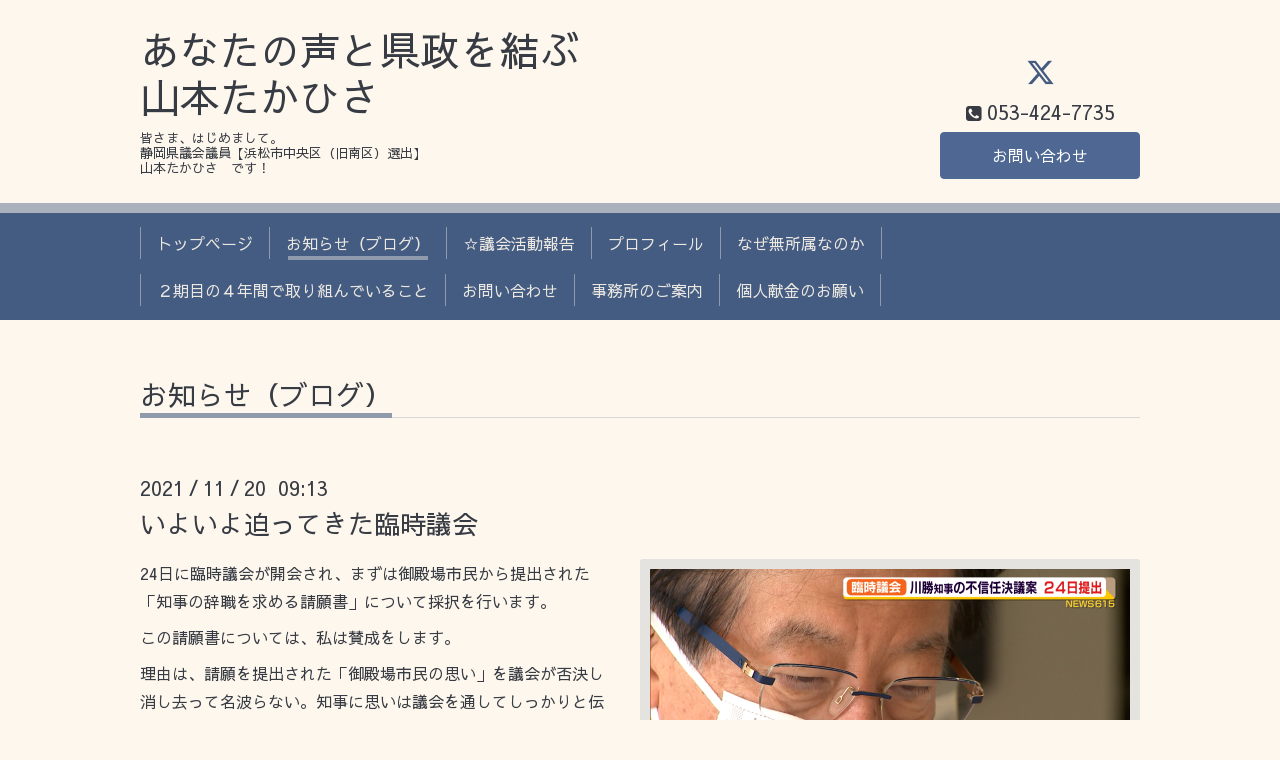

--- FILE ---
content_type: text/html; charset=utf-8
request_url: https://yamamoto-takahisa.net/info/2021-11
body_size: 8098
content:
<!DOCTYPE html>
<html lang="ja">
<head>
  <!-- Chic: ver.202303270000 -->
  <meta charset="utf-8">
  <title>お知らせ（ブログ） &gt; 2021-11 - あなたの声と県政を結ぶ
山本たかひさ</title>
  <meta name="viewport" content="width=device-width,initial-scale=1.0,minimum-scale=1.0">
  <meta name="description" content="お知らせ（ブログ） &gt; 2021-11 | 皆さま、はじめまして。
静岡県議会議員【浜松市中央区（旧南区）選出】
山本たかひさ　です！">
  <meta name="keywords" content="住民目線の県政を!　山本たかひさ">
  <meta property="og:title" content="あなたの声と県政を結ぶ
山本たかひさ">
  <meta property="og:image" content="">
  <meta property="og:site_name" content="あなたの声と県政を結ぶ
山本たかひさ">
  <link rel="shortcut icon" href="//cdn.goope.jp/80631/190314133156-5c89d93c8eaab.ico" />
  <link rel="alternate" type="application/rss+xml" title="あなたの声と県政を結ぶ
山本たかひさ / RSS" href="/feed.rss">
  <link rel="stylesheet" href="/style.css?923215-1753921019">
  <link rel="stylesheet" href="/css/font-awesome/css/font-awesome.min.css">
  <link rel="stylesheet" href="/assets/slick/slick.css">
  <script src="/assets/jquery/jquery-3.5.1.min.js"></script>
  <script src="/assets/clipsquareimage/jquery.clipsquareimage.js"></script>
</head>
<body id="info">

  <div class="totop">
    <i class="button fa fa-angle-up"></i>
  </div>

  <div class="container">

    <!-- .header -->
    <div class="header">
      <div class="inner">

        <div class="column column_left">
          <h1 class="element logo">
            <a class="shop_sitename" href="https://yamamoto-takahisa.net">あなたの声と県政を結ぶ<br />
山本たかひさ</a>
          </h1>

          <div class="element site_description">
            <span>皆さま、はじめまして。<br />
静岡県議会議員【浜松市中央区（旧南区）選出】<br />
山本たかひさ　です！</span>
          </div>
        </div>

        <div class="column column_right">

          <div class="social_icons">
            
            <a href="https://twitter.com/953JEYbElKrZBOm" target="_blank">
              <span class="icon-twitter"></span>
            </a>
            

            

            
          </div>

          <div class="element shop_tel" data-shoptel="053-424-7735">
            <div>
              <i class="fa fa-phone-square"></i>&nbsp;<span>053-424-7735</span>
            </div>
          </div>
          <a class="element button_contact" href="https://yamamoto-takahisa.net/contact">お問い合わせ</a>
        </div>

      </div>
    </div>
    <!-- /.header -->

    <!-- .navi -->
    <div class="navi">
      <div class="inner">

        <div class="navi_trigger_mobile">
          <i class="fa fa-navicon"></i>&nbsp;MENU
        </div>

        <ul class="navi_list">
          
          <li class="navi_top" data-label="トップページ">
            <a href="/" >トップページ</a>
          </li>
          
          <li class="navi_info active" data-label="お知らせ（ブログ）">
            <a href="/info" >お知らせ（ブログ）</a><ul class="sub_navi">
<li><a href='/info/2026-01'>2026-01（4）</a></li>
<li><a href='/info/2025-12'>2025-12（1）</a></li>
<li><a href='/info/2025-11'>2025-11（1）</a></li>
<li><a href='/info/2025-10'>2025-10（6）</a></li>
<li><a href='/info/2025-09'>2025-09（3）</a></li>
<li><a href='/info/2025-08'>2025-08（2）</a></li>
<li><a href='/info/2025-07'>2025-07（4）</a></li>
<li><a href='/info/2025-06'>2025-06（2）</a></li>
<li><a href='/info/2025-05'>2025-05（2）</a></li>
<li><a href='/info/2025-04'>2025-04（4）</a></li>
<li><a href='/info/2025-03'>2025-03（3）</a></li>
<li><a href='/info/2025-02'>2025-02（1）</a></li>
<li><a href='/info/2025-01'>2025-01（5）</a></li>
<li><a href='/info/2024-12'>2024-12（7）</a></li>
<li><a href='/info/2024-11'>2024-11（5）</a></li>
<li><a href='/info/2024-10'>2024-10（5）</a></li>
<li><a href='/info/2024-09'>2024-09（7）</a></li>
<li><a href='/info/2024-08'>2024-08（6）</a></li>
<li><a href='/info/2024-07'>2024-07（5）</a></li>
<li><a href='/info/2024-06'>2024-06（3）</a></li>
<li><a href='/info/2024-05'>2024-05（5）</a></li>
<li><a href='/info/2024-04'>2024-04（7）</a></li>
<li><a href='/info/2024-03'>2024-03（2）</a></li>
<li><a href='/info/2024-02'>2024-02（2）</a></li>
<li><a href='/info/2024-01'>2024-01（1）</a></li>
<li><a href='/info/2023-12'>2023-12（5）</a></li>
<li><a href='/info/2023-11'>2023-11（5）</a></li>
<li><a href='/info/2023-10'>2023-10（6）</a></li>
<li><a href='/info/2023-09'>2023-09（4）</a></li>
<li><a href='/info/2023-08'>2023-08（7）</a></li>
<li><a href='/info/2023-07'>2023-07（10）</a></li>
<li><a href='/info/2023-06'>2023-06（10）</a></li>
<li><a href='/info/2023-05'>2023-05（10）</a></li>
<li><a href='/info/2023-04'>2023-04（9）</a></li>
<li><a href='/info/2023-03'>2023-03（8）</a></li>
<li><a href='/info/2023-02'>2023-02（2）</a></li>
<li><a href='/info/2023-01'>2023-01（3）</a></li>
<li><a href='/info/2022-12'>2022-12（6）</a></li>
<li><a href='/info/2022-11'>2022-11（3）</a></li>
<li><a href='/info/2022-10'>2022-10（2）</a></li>
<li><a href='/info/2022-09'>2022-09（2）</a></li>
<li><a href='/info/2022-08'>2022-08（4）</a></li>
<li><a href='/info/2022-07'>2022-07（7）</a></li>
<li><a href='/info/2022-06'>2022-06（1）</a></li>
<li><a href='/info/2022-05'>2022-05（4）</a></li>
<li><a href='/info/2022-04'>2022-04（4）</a></li>
<li><a href='/info/2022-03'>2022-03（6）</a></li>
<li><a href='/info/2022-02'>2022-02（4）</a></li>
<li><a href='/info/2022-01'>2022-01（5）</a></li>
<li><a href='/info/2021-12'>2021-12（5）</a></li>
<li><a href='/info/2021-11' class='active'>2021-11（5）</a></li>
<li><a href='/info/2021-10'>2021-10（3）</a></li>
<li><a href='/info/2021-09'>2021-09（3）</a></li>
<li><a href='/info/2021-08'>2021-08（2）</a></li>
<li><a href='/info/2021-07'>2021-07（3）</a></li>
<li><a href='/info/2021-06'>2021-06（5）</a></li>
<li><a href='/info/2021-05'>2021-05（3）</a></li>
<li><a href='/info/2021-04'>2021-04（5）</a></li>
<li><a href='/info/2021-03'>2021-03（3）</a></li>
<li><a href='/info/2021-02'>2021-02（2）</a></li>
<li><a href='/info/2021-01'>2021-01（2）</a></li>
<li><a href='/info/2020-12'>2020-12（1）</a></li>
<li><a href='/info/2020-11'>2020-11（1）</a></li>
<li><a href='/info/2020-10'>2020-10（5）</a></li>
<li><a href='/info/2020-09'>2020-09（3）</a></li>
<li><a href='/info/2020-08'>2020-08（5）</a></li>
<li><a href='/info/2020-07'>2020-07（2）</a></li>
<li><a href='/info/2020-06'>2020-06（1）</a></li>
<li><a href='/info/2020-05'>2020-05（5）</a></li>
<li><a href='/info/2020-04'>2020-04（4）</a></li>
<li><a href='/info/2020-03'>2020-03（5）</a></li>
<li><a href='/info/2020-02'>2020-02（3）</a></li>
<li><a href='/info/2020-01'>2020-01（5）</a></li>
<li><a href='/info/2019-12'>2019-12（5）</a></li>
<li><a href='/info/2019-11'>2019-11（4）</a></li>
<li><a href='/info/2019-10'>2019-10（9）</a></li>
<li><a href='/info/2019-09'>2019-09（4）</a></li>
<li><a href='/info/2019-08'>2019-08（4）</a></li>
<li><a href='/info/2019-07'>2019-07（4）</a></li>
<li><a href='/info/2019-06'>2019-06（5）</a></li>
<li><a href='/info/2019-05'>2019-05（7）</a></li>
<li><a href='/info/2019-04'>2019-04（20）</a></li>
<li><a href='/info/2019-03'>2019-03（13）</a></li>
<li><a href='/info/2019-02'>2019-02（1）</a></li>
</ul>

          </li>
          
          <li class="navi_menu" data-label="☆議会活動報告">
            <a href="/menu" >☆議会活動報告</a>
          </li>
          
          <li class="navi_free free_192337" data-label="プロフィール">
            <a href="/free/profile" >プロフィール</a>
          </li>
          
          <li class="navi_free free_473324" data-label="なぜ無所属なのか">
            <a href="/free/sinnen" >なぜ無所属なのか</a>
          </li>
          
          <li class="navi_free free_465486" data-label="２期目の４年間で取り組んでいること">
            <a href="/free/torikumi" >２期目の４年間で取り組んでいること</a>
          </li>
          
          <li class="navi_contact" data-label="お問い合わせ">
            <a href="/contact" >お問い合わせ</a>
          </li>
          
          <li class="navi_about" data-label="事務所のご案内">
            <a href="/about" >事務所のご案内</a>
          </li>
          
          <li class="navi_free free_194603" data-label="個人献金のお願い">
            <a href="/free/kenkin" >個人献金のお願い</a>
          </li>
          
        </ul>

      </div>
    </div>
    <!-- /.navi -->

    <div class="content">

<!-- CONTENT ----------------------------------------------------------------------- -->






<!----------------------------------------------
ページ：インフォメーション
---------------------------------------------->
<script src="/js/theme_chic/info.js"></script>
<div class="inner">

  <h2 class="page_title">
    <span>お知らせ（ブログ）</span>
  </h2>

  <!-- .autopagerize_page_element -->
  <div class="autopagerize_page_element">

    
    <!-- .article -->
    <div class="article">

      <div class="date">
        2021<span> / </span>11<span> / </span>20&nbsp;&nbsp;09:13
      </div>

      <div class="body">
        <h3 class="article_title">
          <a href="/info/4251526">いよいよ迫ってきた臨時議会</a>
        </h3>

        <div class="photo">
          <img src='//cdn.goope.jp/80631/211120094206-6198445e237e3.jpg' alt='いよいよ迫ってきた臨時議会'/>
        </div>

        <div class="textfield">
          <p>24日に臨時議会が開会され、まずは御殿場市民から提出された「知事の辞職を求める請願書」について採択を行います。</p>
<p>この請願書については、私は賛成をします。</p>
<p>理由は、請願を提出された「御殿場市民の思い」を議会が否決し消し去って名波らない。知事に思いは議会を通してしっかりと伝えなければならないと考えています。</p>
<p>請願書の採択が終わってから動議で「知事部信任決議案」が提出される予定です。</p>
<p>賛否については、それぞれの議員さんが判断し投票を行いますが、今回の<span style="font-size: 14pt;"><strong><span style="color: #ff0000;">投票形式は無記名投票になる</span></strong></span>可能性が高いとのこと。</p>
<p>こんな重要な案件について、<span style="font-size: 14pt;"><strong><span style="color: #ff0000;">誰が反対し、誰が賛成したかを明確にしないのようでは有権者に納得していただけるのでしょうか？</span></strong></span></p>
<p>議決の結果によって、<span style="font-size: 14pt;"><strong><span style="color: #ff0000;">自分の判断を知らん顔でやり過ごす</span></strong></span>事こそ、<span style="font-size: 14pt;"><strong><span style="color: #ff0000;">議員の政治姿勢を問われる由々しき問題</span></strong></span>だと思います。</p>
<p>無記名なら、所属する会派によって党議拘束をかけられていても造反しやすい。と思いますが、納得がいかなければ堂々と造反する覚悟も無く議員をしているのですかね？</p>
<p>自分の考えと信念、選挙区の皆さまの代弁者として、重い一票を投じるのですから、<strong><span style="font-size: 14pt;">私はこういう理由で賛成した・反対しましたと</span></strong><span style="font-size: 14pt; color: #ff0000;"><strong>堂々と表明すべ</strong>き</span>だと思います。</p>
<p><span style="font-size: 14pt;">お前の判断は間違っている！とお叱りを受けるかもしれませんが、<strong><span style="color: #008000;">私は議決後に賛否とその理由を説明いたします。</span></strong></span></p>
<p>有権者の皆さんだって、自分が支持している議員が賛成したのか反対したのか知る必要があると思います。</p>
<p>&nbsp;</p>
        </div>
      </div>

    </div>
    <!-- /.article -->
    
    <!-- .article -->
    <div class="article">

      <div class="date">
        2021<span> / </span>11<span> / </span>12&nbsp;&nbsp;11:53
      </div>

      <div class="body">
        <h3 class="article_title">
          <a href="/info/4239048">決算特別委員会が終了し、知事の失言対応に…</a>
        </h3>

        <div class="photo">
          <img src='//cdn.goope.jp/80631/211112115458-618dd782cc6a9.jpg' alt='川勝.jpg'/>
        </div>

        <div class="textfield">
          <p>決算特別委員会は、各分科会委員長報告後の採択で全案件について承認し、閉会いたしました。</p>
<p>議会は一気に知事の「コシヒカリ」問題発言に対しての対応に走り出しました。</p>
<p>私の考えはFacebook（11月10日、11日）で書きました通り、失言で済むような軽い問題ではないと受け止めています。</p>
<p>県民を分断しかねない発言、少数の意見に耳を貸さないかのような差別発言であり、熱を帯びた選挙中の演説の中と言えども</p>
<p>その品位と知事としての良識を問うものだと感じています。</p>
<p>その上で、①他の会派として抗議文に賛同する必要はない&rarr;自身で意見書を出すかも</p>
<p>さらに、不信任決議も検討しているようですが、先ずは議会にて知事の説明と謝罪をお聞きしたうえで判断をすべきであり、</p>
<p>いきなり不信任案提出では、当事者の考えや釈明を聞かない魔女裁判になってしまうのでは？と危惧するとともに、この場合は</p>
<p>反対の立場を明確にさせていただきます。</p>
<p>知事の説明・謝罪を議会でお聞きしたうえで、反省の色も無いようなら、当然、不信任案には賛成します。</p>
<p>静岡県の議席数６７の内、3/4＝51名の賛成で不信任案は議決されます。</p>
<p>そうなれば、知事は辞職するか、知事の権限で議会を解散し、私たちは選挙へと突入します。</p>
<p>これも、静岡県民の民意を問う方法としては、価値があると思っていますので、不信任案が提出されたなら、</p>
<p>腹をくくって、自身の政治倫理と理念に基づいた行動をとるつもりです。</p>
<p>&nbsp;</p>
<p>&nbsp;</p>
        </div>
      </div>

    </div>
    <!-- /.article -->
    
    <!-- .article -->
    <div class="article">

      <div class="date">
        2021<span> / </span>11<span> / </span>08&nbsp;&nbsp;12:54
      </div>

      <div class="body">
        <h3 class="article_title">
          <a href="/info/4232507">堤防の草刈り</a>
        </h3>

        <div class="photo">
          <img src='//cdn.goope.jp/80631/211108125458-61889f921869a.jpg' alt='草刈り機.jpg'/>
        </div>

        <div class="textfield">
          <p>私の住む浜松市南区には、県が管理する二級河川＝馬込川・芳川・安間川があります。</p>
<p>これまで堤防の草刈りは、主に流域の自治会で行い、作業協力金の名目で自治会に若干の補助金がおりていましたが、</p>
<p>自治会員（町民）の高齢化や自治会活動参加者の減少により草刈り作業が継続できない自治会もチラホラ出ています。</p>
<p>さらに堤防によっては、素人が作業を行うには勾配が急すぎて危険な個所も多々あります。</p>
<p>こういった箇所については管理責任者の行政（本件では静岡県）が行うのですが、草刈りなどの管理については予算も少なく、地域の要望通りにお応えするのが難しい状況となっています。</p>
<p>私も所轄と地域要望を通じて様々な協議を行っていましたが、県もいよいよラジコン式の自走草刈り機の導入に向けて動き出しました。</p>
<p>実は、現状でもドイツ製を初め国内性も含め様々な自走式の草刈り機が販売されており、価格も１００万程度のものもラインナップされています。</p>
<p>ラジコンの操作をする職員（外注）と自走草刈り機を１０グループ＝１５００万程度？をつくれば、県内の二級河川の雑草問題も随分と解消されるのではと期待をしています。</p>
<p>地域でラジコン操縦の講習会を開き、３～５の自治会に一人の割合で操縦者を育成すれば、コスト削減と計画的な草刈りができます。</p>
<p>一部通学路になっている堤防もありますので、防犯上の観点からいっても年に1度の草刈りでは不十分。</p>
<p>ラジコン式の草刈り機がハイテクかと言えば、今さら的ではありますが&hellip;高齢化社会においては必須の機械としてまだまだ需要は伸びると思います。</p>
        </div>
      </div>

    </div>
    <!-- /.article -->
    
    <!-- .article -->
    <div class="article">

      <div class="date">
        2021<span> / </span>11<span> / </span>07&nbsp;&nbsp;09:06
      </div>

      <div class="body">
        <h3 class="article_title">
          <a href="/info/4230982">活動報告【第10号】11月号を発行しました。</a>
        </h3>

        <div class="photo">
          <img src='//cdn.goope.jp/80631/211107090746-618718d27e002.jpg' alt='活動報告【第10号】11月号を発行しました。'/>
        </div>

        <div class="textfield">
          <p>ＴＯＰページの<a href="https://yamamoto-takahisa.net/menu" target="_blank">☆活動報告</a>をご覧いただきますようお願いいたします。</p>
<p>11月号は9月補正と熱海市伊豆山の土石流視察などをご報告しています。</p>
        </div>
      </div>

    </div>
    <!-- /.article -->
    
    <!-- .article -->
    <div class="article">

      <div class="date">
        2021<span> / </span>11<span> / </span>02&nbsp;&nbsp;01:41
      </div>

      <div class="body">
        <h3 class="article_title">
          <a href="/info/4221667">国政選挙を終えて</a>
        </h3>

        <div class="photo">
          <img src='//cdn.goope.jp/80631/211102021146-61801fd297638.jpg' alt='国政選挙を終えて'/>
        </div>

        <div class="textfield">
          <p>何だかよく分からない総選挙だったと感じました。</p>
<p>立憲民主党の枝野代表が「政権を担う準備ができた」やマスコミの政権批判の報道で総選挙の結果は大荒れになるのかと思っていたら、</p>
<p>10月初旬から、各社・各党の調査数字が出てきて、多少のバラツキはあるものの自民党は安定した議席を獲得しそうな数字ばかり。</p>
<p>各小選挙区（とくに静岡県内）の数字を見ても、「あー、なるほどね」と納得できる数字が出ていました。</p>
<p>どの政党も、給付金を柱に10万出す、12万だ、子どもだ、全国民だのバラマキ合戦の中、唯一給付金は出さずに構造改革を進めることを</p>
<p>公約の中心に置いた維新が大躍進しました。給付金はくれるなら欲しいが、その先の大増税や子ども・孫の世代に莫大な借金を残す後ろめたさを感じている国民が多かったのかな？という印象も持ちました。</p>
<p>さらに、野党共闘にしたことで、有権者は選択肢が無くなり消極的支持・投票となってしまったとも思います。枝野代表、志位委員長は候補者の一本化に一定の効果はあったとコメントしていますが、有権者の気持ちを考えているのでしょうか？</p>
<p>寄り添った政治って何なのでしょうか？右か左か二者択一が有権者に寄り添った選挙手法とは思えないし、だからこそ、どちらにも加わらない維新や国民民主党が議席を伸ばしたのではないのでしょうか？</p>
<p>共産党と組むことより、自党がもっと力をつけ、国民に信頼されることが政党としての王道ではないのでしょうか？</p>
<p>そして、選挙の度に「少子化対策」「地方創生」「財政の健全化」を公約にしていますが、この何十年間、特定出生率は下がり続け、地方は衰退し東京との格差が生じ、国の借金は増え続けています。</p>
<p>賃金も先進国の中では最低レベルでデフレ傾向もハッキリ改善したとは言い難い。個人の所得格差も解消できていません。</p>
<p>岸田内閣は、成長と分配を掲げ、「所得倍増」（といっても2倍ではないらしいが）をスローガンにされましたが、最低賃金をむやみに引き上げたら零細企業がバタバタと倒産するでしょうね。</p>
<p>そこに対し、補助金をつけたら国の借金が増える&rArr;増えた所得の所得税で戻ってくるとは思えない。</p>
<p>政府批判ではなく、熟成してしまった日本をさらに伸ばすのは至難の業だと思っているのです。</p>
<p>世界経済の中の日本の立ち位置や戦略は、私のような者には難し過ぎて分かりませんが、大儲けしなくとも国民の大多数が穏やかに生活を送れる世の中が良いなぁと漠然と思っています。</p>
<p>私は、地方議員として地元の生活環境向上のためにひたすら声をお聞きし、実現できるよう努力を重ねていくしかありませんが&hellip;&hellip;</p>
        </div>
      </div>

    </div>
    <!-- /.article -->
    

  </div>
  <!-- /.autopagerize_page_element -->

</div>
<!-- /.inner -->




























<!-- CONTENT ----------------------------------------------------------------------- -->

    </div>
    <!-- /.content -->


    
    <div class="autopagerize_insert_before"></div>

    <div class="pager">
      <div class="inner">
        <div class="list">
           <a href="/info/2021-11" class='chk'>1</a>
        </div>
      </div>
    </div>
    


    <div class="gadgets">
      <div class="inner">
      </div>
    </div>

    <div class="today_area section">
      <div class="inner">
        <dl>
          <dt class="date">
            2026.01.20 Tuesday
          </dt>
          
        </dl>
      </div>
    </div>

    <div class="social">
      <div class="inner"><div id="social_widgets">
<div id="widget_twitter_follow" class="social_widget">
<div style="text-align:left;padding-bottom:10px;">
<a href="https://twitter.com/953JEYbElKrZBOm" class="twitter-follow-button" data-show-count="false" data-lang="ja">Follow @953JEYbElKrZBOm</a>
<script>!function(d,s,id){var js,fjs=d.getElementsByTagName(s)[0];if(!d.getElementById(id)){js=d.createElement(s);js.id=id;js.src="//platform.twitter.com/widgets.js";fjs.parentNode.insertBefore(js,fjs);}}(document,"script","twitter-wjs");</script>
</div>
</div>
<div  id="widget_facebook_like" class="social_widget">
<div style="text-align:left;padding-bottom:10px;">
<iframe src="//www.facebook.com/plugins/like.php?href=https%3A%2F%2Fyamamoto-takahisa.net&amp;width&amp;layout=button_count&amp;action=like&amp;show_faces=false&amp;share=true&amp;height=21&amp;appId=837439917751931" scrolling="no" frameborder="0" style="border:none; overflow:hidden; height:21px;" allowTransparency="true"></iframe>
</div>
</div>

</div>
</div>
    </div>

    <div class="footer">
        <div class="inner">

          <div class="qr_area">
            <img src="//r.goope.jp/qr/yamamoto"width="100" height="100" />
          </div>

          <div class="shop_name">
            <a href="https://yamamoto-takahisa.net">山本たかひさ事務所</a>
          </div>

          

          <div class="copyright">
            &copy;2026 <a href="https://yamamoto-takahisa.net">山本たかひさ事務所</a>. All Rights Reserved.
          </div>

          <div class="block counter_area">
            Today: <span class="num">731</span> /
            Yesterday: <span class="num">660</span> /
            Total: <span class="num">424280</span>
          </div>

          <div>
            <div class="powered">
              Powered by <a class="link_color_02" href="https://goope.jp/">グーペ</a> /
              <a class="link_color_02" href="https://admin.goope.jp/">Admin</a>
            </div>

            <div class="shop_rss">
              <span>/ </span><a href="/feed.rss">RSS</a>
            </div>
          </div>

        </div>
    </div>

  </div>
  <!-- /.container -->

  <script src="/assets/colorbox/jquery.colorbox-1.6.4.min.js"></script>
  <script src="/assets/slick/slick.js"></script>
  <script src="/js/tooltip.js"></script>
  <script src="/assets/lineup/jquery-lineup.min.js"></script>
  <script src="/assets/tile/tile.js"></script>
  <script src="/js/theme_chic/init.js"></script>
</body>
</html>
